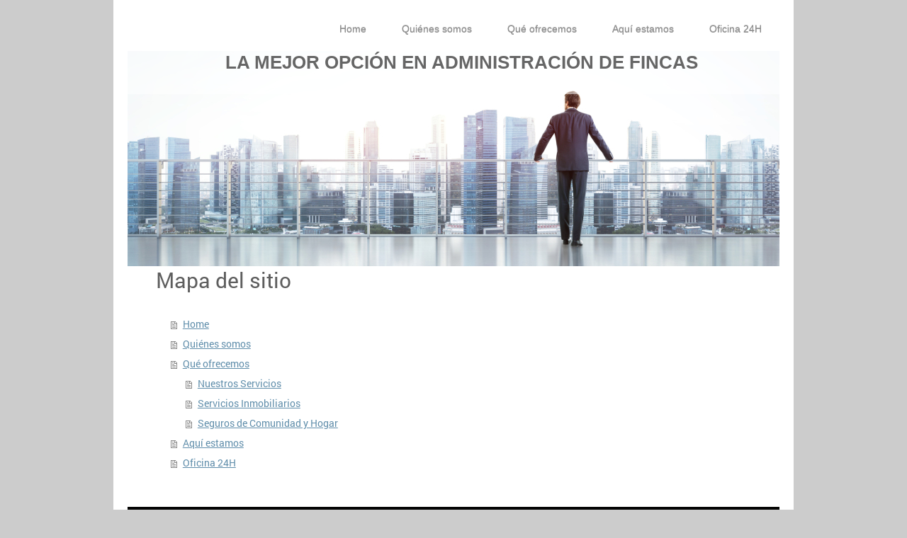

--- FILE ---
content_type: text/html; charset=UTF-8
request_url: https://www.administracionesadf.com/sitemap/
body_size: 6838
content:
<!DOCTYPE html>
<html lang="es"  ><head prefix="og: http://ogp.me/ns# fb: http://ogp.me/ns/fb# business: http://ogp.me/ns/business#">
    <meta http-equiv="Content-Type" content="text/html; charset=utf-8"/>
    <meta name="generator" content="IONOS MyWebsite"/>
        
    <link rel="dns-prefetch" href="//cdn.website-start.de/"/>
    <link rel="dns-prefetch" href="//108.mod.mywebsite-editor.com"/>
    <link rel="dns-prefetch" href="https://108.sb.mywebsite-editor.com/"/>
    <link rel="shortcut icon" href="https://www.administracionesadf.com/s/misc/favicon.png?1570336042"/>
        <title>Administraciones ADF-Administración de Fincas (San Sebastian Reyes)</title>
    <style type="text/css">@media screen and (max-device-width: 1024px) {.diyw a.switchViewWeb {display: inline !important;}}</style>
    <style type="text/css">@media screen and (min-device-width: 1024px) {
            .mediumScreenDisabled { display:block }
            .smallScreenDisabled { display:block }
        }
        @media screen and (max-device-width: 1024px) { .mediumScreenDisabled { display:none } }
        @media screen and (max-device-width: 568px) { .smallScreenDisabled { display:none } }
                @media screen and (min-width: 1024px) {
            .mobilepreview .mediumScreenDisabled { display:block }
            .mobilepreview .smallScreenDisabled { display:block }
        }
        @media screen and (max-width: 1024px) { .mobilepreview .mediumScreenDisabled { display:none } }
        @media screen and (max-width: 568px) { .mobilepreview .smallScreenDisabled { display:none } }</style>
    <meta name="viewport" content="width=device-width, initial-scale=1, maximum-scale=1, minimal-ui"/>

<meta name="format-detection" content="telephone=no"/>
        <meta name="keywords" content="administración, de, edificios, administración, de, fincas, propiedad, inmobiliaria, comunidad, de, propietarios, propiedad, alquilada, profesional, instalación, administración"/>
            <meta name="description" content="En Administraciones ADF ponemos todos nuestros conocimientos y experiencia a su servicio. Nos ocuparemos de administrar su propiedad de manera rentable. Profesionales Colegiados"/>
            <meta name="robots" content="index,follow"/>
        <link href="//cdn.website-start.de/templates/2111/style.css?1763478093678" rel="stylesheet" type="text/css"/>
    <link href="https://www.administracionesadf.com/s/style/theming.css?1706734118" rel="stylesheet" type="text/css"/>
    <link href="//cdn.website-start.de/app/cdn/min/group/web.css?1763478093678" rel="stylesheet" type="text/css"/>
<link href="//cdn.website-start.de/mod/common/files/generated/modules-main.css" rel="stylesheet" type="text/css"/>
    <link href="//cdn.website-start.de/app/cdn/min/group/mobilenavigation.css?1763478093678" rel="stylesheet" type="text/css"/>
    <link href="https://108.sb.mywebsite-editor.com/app/logstate2-css.php?site=598893050&amp;t=1769650155" rel="stylesheet" type="text/css"/>

<script type="text/javascript">
    /* <![CDATA[ */
var stagingMode = '';
    /* ]]> */
</script>
<script src="https://108.sb.mywebsite-editor.com/app/logstate-js.php?site=598893050&amp;t=1769650155"></script>

    <link href="//cdn.website-start.de/templates/2111/print.css?1763478093678" rel="stylesheet" media="print" type="text/css"/>
    <script type="text/javascript">
    /* <![CDATA[ */
    var systemurl = 'https://108.sb.mywebsite-editor.com/';
    var webPath = '/';
    var proxyName = '';
    var webServerName = 'www.administracionesadf.com';
    var sslServerUrl = 'https://www.administracionesadf.com';
    var nonSslServerUrl = 'http://www.administracionesadf.com';
    var webserverProtocol = 'http://';
    var nghScriptsUrlPrefix = '//108.mod.mywebsite-editor.com';
    var sessionNamespace = 'DIY_SB';
    var jimdoData = {
        cdnUrl:  '//cdn.website-start.de/',
        messages: {
            lightBox: {
    image : 'Imagen',
    of: 'de'
}

        },
        isTrial: 0,
        pageId: 7    };
    var script_basisID = "598893050";

    diy = window.diy || {};
    diy.web = diy.web || {};

        diy.web.jsBaseUrl = "//cdn.website-start.de/s/build/";

    diy.context = diy.context || {};
    diy.context.type = diy.context.type || 'web';
    /* ]]> */
</script>

<script type="text/javascript" src="//cdn.website-start.de/app/cdn/min/group/web.js?1763478093678" crossorigin="anonymous"></script><script type="text/javascript" src="//cdn.website-start.de/s/build/web.bundle.js?1763478093678" crossorigin="anonymous"></script><script type="text/javascript" src="//cdn.website-start.de/app/cdn/min/group/mobilenavigation.js?1763478093678" crossorigin="anonymous"></script><script src="//cdn.website-start.de/mod/common/files/generated/modules-main-es_ES.js" type="text/javascript"></script>
<script type="text/javascript" src="https://cdn.website-start.de/proxy/apps/aesai6/resource/dependencies/"></script><script type="text/javascript">
                    if (typeof require !== 'undefined') {
                        require.config({
                            waitSeconds : 10,
                            baseUrl : 'https://cdn.website-start.de/proxy/apps/aesai6/js/'
                        });
                    }
                </script><script type="text/javascript">if (window.jQuery) {window.jQuery_1and1 = window.jQuery;}</script>
<meta name="google-site-verification" content="pE-c84lAeWCPSj9ffR7dotPjI0vjQYqIAhAHJSohI6k"/>
<meta name="msvalidate.01" content="C59D4DECA7D91B7B6430484E12D3E895"/>
<meta name="alexaVerifyID" content="8J9oadJImw4kIVL4Zf9pR9Jem40"/>
<link href="https://plus.google.com/110752768240635867222" rel="publisher"/>

<script type="text/javascript" async="" defer="defer" src="https://apis.google.com/js/platform.js?publisherid=110752768240635867222">
</script>

<script src="https://apis.google.com/js/platform.js" async="" defer="defer" type="text/javascript">
</script>

<script type="text/javascript">
//<![CDATA[
  (function(i,s,o,g,r,a,m){i['GoogleAnalyticsObject']=r;i[r]=i[r]||function(){
  (i[r].q=i[r].q||[]).push(arguments)},i[r].l=1*new Date();a=s.createElement(o),
  m=s.getElementsByTagName(o)[0];a.async=1;a.src=g;m.parentNode.insertBefore(a,m)
  })(window,document,'script','//www.google-analytics.com/analytics.js','ga');

  ga('create', 'UA-58090807-1', 'auto');
  ga('send', 'pageview');

//]]>
</script>
<script type="text/javascript">if (window.jQuery_1and1) {window.jQuery = window.jQuery_1and1;}</script>
<script type="text/javascript" src="//cdn.website-start.de/app/cdn/min/group/pfcsupport.js?1763478093678" crossorigin="anonymous"></script>    <meta property="og:type" content="business.business"/>
    <meta property="og:url" content="https://www.administracionesadf.com/"/>
    <meta property="og:title" content="Administraciones ADF-Administración de Fincas (San Sebastian Reyes)"/>
            <meta property="og:description" content="En Administraciones ADF ponemos todos nuestros conocimientos y experiencia a su servicio. Nos ocuparemos de administrar su propiedad de manera rentable. Profesionales Colegiados"/>
                <meta property="og:image" content="https://www.administracionesadf.com/s/misc/logo.jpg?t=1769169899"/>
        <meta property="business:contact_data:country_name" content="España"/>
    <meta property="business:contact_data:street_address" content="Margarita Xirgú 5"/>
    <meta property="business:contact_data:locality" content="San Sebastián de los Reyes"/>
    <meta property="business:contact_data:region" content="Madrid"/>
    <meta property="business:contact_data:email" content="urbiteco@urbiteco.com"/>
    <meta property="business:contact_data:postal_code" content="28702"/>
    <meta property="business:contact_data:phone_number" content="+34 912410656"/>
    <meta property="business:contact_data:fax_number" content="+34 658966739"/>
    
<meta property="business:hours:day" content="MONDAY"/><meta property="business:hours:start" content="09:30"/><meta property="business:hours:end" content="14:00"/><meta property="business:hours:day" content="TUESDAY"/><meta property="business:hours:start" content="09:30"/><meta property="business:hours:end" content="14:00"/><meta property="business:hours:day" content="WEDNESDAY"/><meta property="business:hours:start" content="09:30"/><meta property="business:hours:end" content="14:00"/><meta property="business:hours:day" content="THURSDAY"/><meta property="business:hours:start" content="09:30"/><meta property="business:hours:end" content="14:00"/><meta property="business:hours:day" content="MONDAY"/><meta property="business:hours:start" content="16:00"/><meta property="business:hours:end" content="18:00"/><meta property="business:hours:day" content="TUESDAY"/><meta property="business:hours:start" content="16:00"/><meta property="business:hours:end" content="18:00"/><meta property="business:hours:day" content="WEDNESDAY"/><meta property="business:hours:start" content="16:00"/><meta property="business:hours:end" content="18:00"/><meta property="business:hours:day" content="THURSDAY"/><meta property="business:hours:start" content="16:00"/><meta property="business:hours:end" content="18:00"/><meta property="business:hours:day" content="FRIDAY"/><meta property="business:hours:start" content="09:30"/><meta property="business:hours:end" content="14:00"/></head>


<body class="body   cc-pagemode-sitemap diyfeNoSidebar diy-market-es_ES" data-pageid="280471" id="page-280471">
    
    <div class="diyw">
        <div class="diyweb">
  
<nav id="diyfeMobileNav" class="diyfeCA diyfeCA2" role="navigation">
    <a title="Abrir/cerrar la navegación">Abrir/cerrar la navegación</a>
    <ul class="mainNav1"><li class=" hasSubNavigation"><a data-page-id="280471" href="https://www.administracionesadf.com/" class=" level_1"><span>Home</span></a></li><li class=" hasSubNavigation"><a data-page-id="280910" href="https://www.administracionesadf.com/quiénes-somos/" class=" level_1"><span>Quiénes somos</span></a></li><li class=" hasSubNavigation"><a data-page-id="280906" href="https://www.administracionesadf.com/qué-ofrecemos/" class=" level_1"><span>Qué ofrecemos</span></a><span class="diyfeDropDownSubOpener">&nbsp;</span><div class="diyfeDropDownSubList diyfeCA diyfeCA3"><ul class="mainNav2"><li class=" hasSubNavigation"><a data-page-id="280909" href="https://www.administracionesadf.com/qué-ofrecemos/nuestros-servicios/" class=" level_2"><span>Nuestros Servicios</span></a></li><li class=" hasSubNavigation"><a data-page-id="280922" href="https://www.administracionesadf.com/qué-ofrecemos/servicios-inmobiliarios/" class=" level_2"><span>Servicios Inmobiliarios</span></a></li><li class=" hasSubNavigation"><a data-page-id="305627" href="https://www.administracionesadf.com/qué-ofrecemos/seguros-de-comunidad-y-hogar/" class=" level_2"><span>Seguros de Comunidad y Hogar</span></a></li></ul></div></li><li class=" hasSubNavigation"><a data-page-id="473164" href="https://www.administracionesadf.com/aquí-estamos/" class=" level_1"><span>Aquí estamos</span></a></li><li class=" hasSubNavigation"><a data-page-id="430090" href="https://www.administracionesadf.com/oficina-24h/" class=" level_1"><span>Oficina 24H</span></a></li></ul></nav>
	<div class="diywebLogoNav">
		<div class="diywebLiveArea">
			<div class="diywebMainGutter">
				<div class="diyfeGridGroup diyfeCA diyfeCA1">
					<div class="diywebLogo diyfeGE">
						<div class="diywebGutter">
							
    <style type="text/css" media="all">
        /* <![CDATA[ */
                .diyw #website-logo {
            text-align: left !important;
                    }
        
        
        .diyw #website-logo p.website-logo-text,
        .diyw #website-logo p.website-logo-text a.website-logo-text {
            text-align: left !important;
            font-family: 'Arial Black', Gadget, sans-serif !important;
            font-size: 16px !important;
            font-style: normal !important;
            font-weight: bold !important;
        }
        
                /* ]]> */
    </style>

    <div id="website-logo">
    
            </div>


						</div>
					</div>
					<div class="diywebNav diywebNavMain diywebNav1 diyfeCA2 diywebNavHorizontal diyfeGE">
						<div class="diywebGutter">
							<div class="webnavigation"><ul id="mainNav1" class="mainNav1"><li class="navTopItemGroup_1"><a data-page-id="280471" href="https://www.administracionesadf.com/" class="level_1"><span>Home</span></a></li><li class="navTopItemGroup_2"><a data-page-id="280910" href="https://www.administracionesadf.com/quiénes-somos/" class="level_1"><span>Quiénes somos</span></a></li><li class="navTopItemGroup_3"><a data-page-id="280906" href="https://www.administracionesadf.com/qué-ofrecemos/" class="level_1"><span>Qué ofrecemos</span></a></li><li class="navTopItemGroup_4"><a data-page-id="473164" href="https://www.administracionesadf.com/aquí-estamos/" class="level_1"><span>Aquí estamos</span></a></li><li class="navTopItemGroup_5"><a data-page-id="430090" href="https://www.administracionesadf.com/oficina-24h/" class="level_1"><span>Oficina 24H</span></a></li></ul></div>
						</div>
					</div>
				</div>
			</div>
		</div>
	</div>
	<div class="diywebEmotionHeader">
		<div class="diywebLiveArea">
			<div class="diywebMainGutter">
				<div class="diyfeGE">
					<div class="diywebGutter">
					 <div id="diywebAppContainer1st"></div>
						
<style type="text/css" media="all">
.diyw div#emotion-header {
        max-width: 920px;
        max-height: 304px;
                background: #eeeeee;
    }

.diyw div#emotion-header-title-bg {
    left: 0%;
    top: 20%;
    width: 100%;
    height: 20%;

    background-color: #FFFFFF;
    opacity: 0.50;
    filter: alpha(opacity = 50);
    }

.diyw div#emotion-header strong#emotion-header-title {
    left: 5%;
    top: 20%;
    color: #666666;
        font: normal bold 26px/120% Tahoma, Geneva, sans-serif;
}

.diyw div#emotion-no-bg-container{
    max-height: 304px;
}

.diyw div#emotion-no-bg-container .emotion-no-bg-height {
    margin-top: 33.04%;
}
</style>
<div id="emotion-header" data-action="loadView" data-params="active" data-imagescount="1">
            <img src="https://www.administracionesadf.com/s/img/emotionheader6384694.jpg?1594474611.920px.304px" id="emotion-header-img" alt=""/>
            
        <div id="ehSlideshowPlaceholder">
            <div id="ehSlideShow">
                <div class="slide-container">
                                        <div style="background-color: #eeeeee">
                            <img src="https://www.administracionesadf.com/s/img/emotionheader6384694.jpg?1594474611.920px.304px" alt=""/>
                        </div>
                                    </div>
            </div>
        </div>


        <script type="text/javascript">
        //<![CDATA[
                diy.module.emotionHeader.slideShow.init({ slides: [{"url":"https:\/\/www.administracionesadf.com\/s\/img\/emotionheader6384694.jpg?1594474611.920px.304px","image_alt":"","bgColor":"#eeeeee"}] });
        //]]>
        </script>

    
    
                  	<div id="emotion-header-title-bg"></div>
    
            <strong id="emotion-header-title" style="text-align: center">LA MEJOR OPCIÓN EN ADMINISTRACIÓN DE FINCAS</strong>
                    <div class="notranslate">
                <svg xmlns="http://www.w3.org/2000/svg" version="1.1" id="emotion-header-title-svg" viewBox="0 0 920 304" preserveAspectRatio="xMinYMin meet"><text style="font-family:Tahoma, Geneva, sans-serif;font-size:26px;font-style:normal;font-weight:bold;fill:#666666;line-height:1.2em;"><tspan x="50%" style="text-anchor: middle" dy="0.95em">LA MEJOR OPCIÓN EN ADMINISTRACIÓN DE FINCAS</tspan></text></svg>
            </div>
            
    
    <script type="text/javascript">
    //<![CDATA[
    (function ($) {
        function enableSvgTitle() {
                        var titleSvg = $('svg#emotion-header-title-svg'),
                titleHtml = $('#emotion-header-title'),
                emoWidthAbs = 920,
                emoHeightAbs = 304,
                offsetParent,
                titlePosition,
                svgBoxWidth,
                svgBoxHeight;

                        if (titleSvg.length && titleHtml.length) {
                offsetParent = titleHtml.offsetParent();
                titlePosition = titleHtml.position();
                svgBoxWidth = titleHtml.width();
                svgBoxHeight = titleHtml.height();

                                titleSvg.get(0).setAttribute('viewBox', '0 0 ' + svgBoxWidth + ' ' + svgBoxHeight);
                titleSvg.css({
                   left: Math.roundTo(100 * titlePosition.left / offsetParent.width(), 3) + '%',
                   top: Math.roundTo(100 * titlePosition.top / offsetParent.height(), 3) + '%',
                   width: Math.roundTo(100 * svgBoxWidth / emoWidthAbs, 3) + '%',
                   height: Math.roundTo(100 * svgBoxHeight / emoHeightAbs, 3) + '%'
                });

                titleHtml.css('visibility','hidden');
                titleSvg.css('visibility','visible');
            }
        }

        
            var posFunc = function($, overrideSize) {
                var elems = [], containerWidth, containerHeight;
                                    elems.push({
                        selector: '#emotion-header-title',
                        overrideSize: true,
                        horPos: 54.72,
                        vertPos: 0                    });
                    lastTitleWidth = $('#emotion-header-title').width();
                                                elems.push({
                    selector: '#emotion-header-title-bg',
                    horPos: 0,
                    vertPos: 0                });
                                
                containerWidth = parseInt('920');
                containerHeight = parseInt('304');

                for (var i = 0; i < elems.length; ++i) {
                    var el = elems[i],
                        $el = $(el.selector),
                        pos = {
                            left: el.horPos,
                            top: el.vertPos
                        };
                    if (!$el.length) continue;
                    var anchorPos = $el.anchorPosition();
                    anchorPos.$container = $('#emotion-header');

                    if (overrideSize === true || el.overrideSize === true) {
                        anchorPos.setContainerSize(containerWidth, containerHeight);
                    } else {
                        anchorPos.setContainerSize(null, null);
                    }

                    var pxPos = anchorPos.fromAnchorPosition(pos),
                        pcPos = anchorPos.toPercentPosition(pxPos);

                    var elPos = {};
                    if (!isNaN(parseFloat(pcPos.top)) && isFinite(pcPos.top)) {
                        elPos.top = pcPos.top + '%';
                    }
                    if (!isNaN(parseFloat(pcPos.left)) && isFinite(pcPos.left)) {
                        elPos.left = pcPos.left + '%';
                    }
                    $el.css(elPos);
                }

                // switch to svg title
                enableSvgTitle();
            };

                        var $emotionImg = jQuery('#emotion-header-img');
            if ($emotionImg.length > 0) {
                // first position the element based on stored size
                posFunc(jQuery, true);

                // trigger reposition using the real size when the element is loaded
                var ehLoadEvTriggered = false;
                $emotionImg.one('load', function(){
                    posFunc(jQuery);
                    ehLoadEvTriggered = true;
                                        diy.module.emotionHeader.slideShow.start();
                                    }).each(function() {
                                        if(this.complete || typeof this.complete === 'undefined') {
                        jQuery(this).load();
                    }
                });

                                noLoadTriggeredTimeoutId = setTimeout(function() {
                    if (!ehLoadEvTriggered) {
                        posFunc(jQuery);
                    }
                    window.clearTimeout(noLoadTriggeredTimeoutId)
                }, 5000);//after 5 seconds
            } else {
                jQuery(function(){
                    posFunc(jQuery);
                });
            }

                        if (jQuery.isBrowser && jQuery.isBrowser.ie8) {
                var longTitleRepositionCalls = 0;
                longTitleRepositionInterval = setInterval(function() {
                    if (lastTitleWidth > 0 && lastTitleWidth != jQuery('#emotion-header-title').width()) {
                        posFunc(jQuery);
                    }
                    longTitleRepositionCalls++;
                    // try this for 5 seconds
                    if (longTitleRepositionCalls === 5) {
                        window.clearInterval(longTitleRepositionInterval);
                    }
                }, 1000);//each 1 second
            }

            }(jQuery));
    //]]>
    </script>

    </div>

					</div>
				</div>
			</div>
		</div>
	</div>
	<div class="diywebContent">
		<div class="diywebLiveArea">
			<div class="diywebMainGutter">
				<div class="diyfeGridGroup diyfeCA diyfeCA1">
					<div class="diywebMain diyfeGE">
						<div class="diywebGutter">
							<div id="content_area"><h1>Mapa del sitio</h1><ul class="sitemap"><li><a href="/">Home</a></li>
<li><a href="/quiénes-somos/">Quiénes somos</a></li>
<li><a href="/qué-ofrecemos/">Qué ofrecemos</a></li>
<li><ul class="sitemap"><li><a href="/qué-ofrecemos/nuestros-servicios/">Nuestros Servicios</a></li>
<li><a href="/qué-ofrecemos/servicios-inmobiliarios/">Servicios Inmobiliarios</a></li>
<li><a href="/qué-ofrecemos/seguros-de-comunidad-y-hogar/">Seguros de Comunidad y Hogar</a></li>
</ul></li><li><a href="/aquí-estamos/">Aquí estamos</a></li>
<li><a href="/oficina-24h/">Oficina 24H</a></li>
</ul></div>
						</div>
					</div>
					<div class="diywebSecondary diyfeGE diyfeCA diyfeCA3">
						<div class="diywebNav diywebNav23 diywebHideOnSmall">
							<div class="diyfeGE">
								<div class="diywebGutter">
									<div class="webnavigation"></div>
								</div>
							</div>
						</div>
						<div class="diywebSidebar">
							<div class="diyfeGE">
								<div class="diywebGutter">
									
								</div>
							</div>
						</div>
					</div>
				</div>
			</div>
		</div>
	</div>
	<div class="diywebFooter">
		<div class="diywebLiveArea">
			<div class="diywebMainGutter">
				<div class="diyfeGE diywebPull diyfeCA diyfeCA4">
					<div class="diywebGutter">
						<div id="contentfooter">
    <div class="leftrow">
                        <a rel="nofollow" href="javascript:window.print();">
                    <img class="inline" height="14" width="18" src="//cdn.website-start.de/s/img/cc/printer.gif" alt=""/>
                    Versión para imprimir                </a> <span class="footer-separator">|</span>
                <a href="https://www.administracionesadf.com/sitemap/">Mapa del sitio</a>
                        <br/> 2014 © Administraciones ADF, S.L.
            </div>
    <script type="text/javascript">
        window.diy.ux.Captcha.locales = {
            generateNewCode: 'Generar nuevo código',
            enterCode: 'Introduce el código.'
        };
        window.diy.ux.Cap2.locales = {
            generateNewCode: 'Generar nuevo código',
            enterCode: 'Introduce el código.'
        };
    </script>
    <div class="rightrow">
                <p><a class="diyw switchViewWeb" href="javascript:switchView('desktop');">Vista Web</a><a class="diyw switchViewMobile" href="javascript:switchView('mobile');">Vista Móvil</a></p>
                <span class="loggedin">
            <a rel="nofollow" id="logout" href="https://108.sb.mywebsite-editor.com/app/cms/logout.php">Cerrar sesión</a> <span class="footer-separator">|</span>
            <a rel="nofollow" id="edit" href="https://108.sb.mywebsite-editor.com/app/598893050/280471/">Editar página</a>
        </span>
    </div>
</div>


					</div>
				</div>
			</div>
		</div>
	</div>
</div>    </div>

            <div id="mobile-infobar-spacer"></div>
<table id="mobile-infobar" class="light"><tbody><tr>
            <td class="mobile-infobar-button mobile-infobar-button-phone" style="width: 33%"><a href="tel:+34 912410656" class="mobile-infobar-link">
            <span class="mobile-infobar-icon-box">
                <svg xmlns="http://www.w3.org/2000/svg" class="mobile-infobar-icon" preserveAspectRatio="xMidYMid"><path d="M17.76 14.96c.027.048.036.09.023.126-.204.546-.31 1.133-.846 1.643s-2.728 1.71-4.503 1.165c-.33-.1-.555-.208-.743-.32-.003.016-.003.033-.007.05-2.57-.843-4.992-2.286-7.042-4.328C2.59 11.255 1.143 8.843.297 6.283c.018-.004.036-.005.054-.008-.083-.165-.163-.357-.24-.607-.54-1.767.673-3.956 1.188-4.49.177-.186.363-.32.554-.423.032-.057.084-.104.156-.13L3.643.018c.144-.054.328.023.414.17L6.52 4.405c.086.147.062.342-.056.438l-.94.765c-.01.033-.025.058-.045.074-.328.263-.944.754-1.195 1.19-.105.18-.1.4-.058.514.053.145.123.32.194.493.647 1.148 1.45 2.235 2.433 3.214 1.03 1.024 2.173 1.86 3.388 2.518.16.063.322.13.455.178.115.042.335.05.517-.055.26-.15.54-.427.78-.696.01-.047.03-.09.063-.132l1.1-1.34c.095-.118.29-.143.438-.058l4.218 2.443c.148.086.225.268.172.41l-.223.597z"/></svg>
            </span><br/>
            <span class="mobile-infobar-text">Llamar</span>
        </a></td>
                <td class="mobile-infobar-button mobile-infobar-button-email" style="width: 33%"><a href="mailto:urbiteco@urbiteco.com" class="mobile-infobar-link">
            <span class="mobile-infobar-icon-box">
                <svg xmlns="http://www.w3.org/2000/svg" class="mobile-infobar-icon" preserveAspectRatio="xMidYMid"><path d="M13.472 7.327L20 .8v12.89l-6.528-6.363zm-4.735.158L1.252 0h17.47l-7.485 7.485c-.69.69-1.81.69-2.5 0zM0 13.667V.83l6.502 6.5L0 13.668zM1.192 14l6.066-5.912 1.288 1.288c.795.794 2.083.794 2.878 0l1.293-1.293L18.79 14H1.19z"/></svg>
            </span><br/>
            <span class="mobile-infobar-text">E-mail</span>
        </a></td>
                <td class="mobile-infobar-button mobile-infobar-button-address" style="width: 33%"><a href="https://maps.apple.com/?daddr=Margarita+Xirg%C3%BA+5%2C+San+Sebasti%C3%A1n+de+los+Reyes%2C+28702%2C+Madrid" class="mobile-infobar-link">
            <span class="mobile-infobar-icon-box">
                <svg xmlns="http://www.w3.org/2000/svg" class="mobile-infobar-icon" preserveAspectRatio="xMidYMid"><path d="M19.692 10.738l-8.954 8.954c-.412.412-1.08.412-1.492 0L.292 10.738c-.412-.412-.412-1.08 0-1.492L9.246.292c.412-.412 1.08-.412 1.492 0l8.954 8.954c.412.412.412 1.08 0 1.492zM12 6v2H8c-.552 0-1 .448-1 1v5c0 .552.448 1 1 1s1-.448 1-1v-4h3v2l3-3-3-3z"/></svg>
            </span><br/>
            <span class="mobile-infobar-text">Cómo llegar</span>
        </a></td>
    </tr></tbody></table>

    
    </body>


<!-- rendered at Fri, 23 Jan 2026 13:05:00 +0100 -->
</html>


--- FILE ---
content_type: text/plain
request_url: https://www.google-analytics.com/j/collect?v=1&_v=j102&a=1497128052&t=pageview&_s=1&dl=https%3A%2F%2Fwww.administracionesadf.com%2Fsitemap%2F&ul=en-us%40posix&dt=Administraciones%20ADF-Administraci%C3%B3n%20de%20Fincas%20(San%20Sebastian%20Reyes)&sr=1280x720&vp=1280x720&_u=IEBAAEABAAAAACAAI~&jid=1894656919&gjid=119820638&cid=43290401.1769650158&tid=UA-58090807-1&_gid=1631548385.1769650158&_r=1&_slc=1&z=900050290
body_size: -454
content:
2,cG-K4YHW4QC96